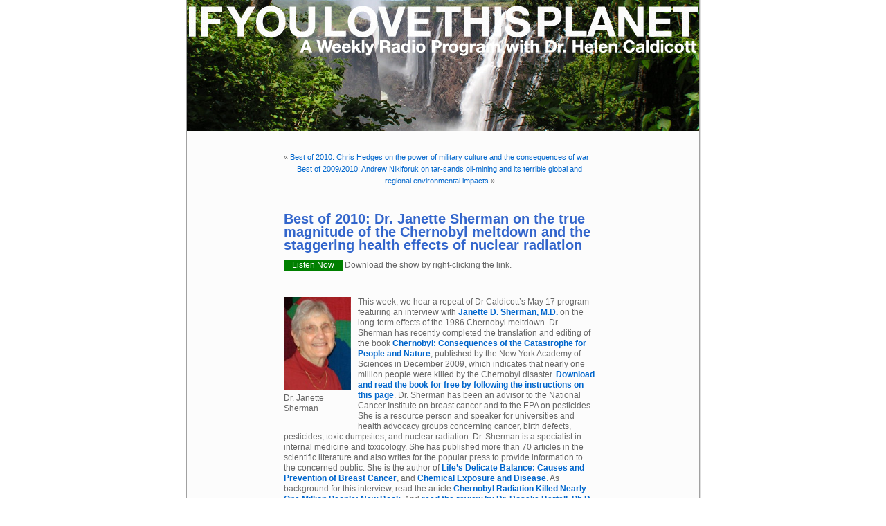

--- FILE ---
content_type: text/html; charset=UTF-8
request_url: https://ifyoulovethisplanet.org/?p=3927
body_size: 3274
content:
<!DOCTYPE html PUBLIC "-//W3C//DTD XHTML 1.0 Transitional//EN" "https://www.w3.org/TR/xhtml1/DTD/xhtml1-transitional.dtd">
<html xmlns="https://www.w3.org/1999/xhtml" dir="ltr" lang="en-US">

<head profile="https://gmpg.org/xfn/11">
<meta http-equiv="Content-Type" content="text/html; charset=UTF-8" />

<title>IF YOU LOVE THIS PLANET :: A Weekly Radio Program with Dr. Helen Caldicott  &raquo; Blog Archive   &raquo; Best of 2010:  Dr. Janette Sherman on the true magnitude of the Chernobyl meltdown and the staggering health effects of nuclear radiation</title>

<link rel="stylesheet" href="https://ifyoulovethisplanet.org/wp-content/themes/default/style.css" type="text/css" media="screen" />

<!--[if IE 6]>
<link rel="stylesheet" href="iyltp-ie6.css" type="text/css" media="screen" />
<![endif]-->
<!--[if IE 7]>
<link rel="stylesheet" href="c/screen-ie7.css" type="text/css" media="screen" />
<![endif]-->

<link rel="alternate" type="application/rss+xml" title="IF YOU LOVE THIS PLANET :: A Weekly Radio Program with Dr. Helen Caldicott RSS Feed" href="https://ifyoulovethisplanet.org/?feed=rss2" />
<link rel="pingback" href="https://ifyoulovethisplanet.org/xmlrpc.php" />

<style type="text/css" media="screen">

	#page { background: url("https://ifyoulovethisplanet.org/wp-content/themes/default/images/kubrickbgwide.jpg") repeat-y top; border: none; }

</style>

<meta name='robots' content='noindex,nofollow' />
<link rel="EditURI" type="application/rsd+xml" title="RSD" href="https://ifyoulovethisplanet.org/xmlrpc.php?rsd" />
<link rel="wlwmanifest" type="application/wlwmanifest+xml" href="https://ifyoulovethisplanet.org/wp-includes/wlwmanifest.xml" /> 
<script type='text/javascript' src='https://ifyoulovethisplanet.org/wp-content/plugins/podcasting/player/swfobject.js?ver=2.1'></script>
<script type='text/javascript' src='https://ifyoulovethisplanet.org/wp-content/plugins/podcasting/player/audio-player-noswfobject.js?ver=2.0'></script>
<meta name="generator" content="WordPress 2.7" />

	<link rel="alternate" type="application/rss+xml" title="Podcast: IF YOU LOVE THIS PLANET" href="https://ifyoulovethisplanet.org/?feed=podcast" />
	<script type="text/javascript">
		AudioPlayer.setup("https://ifyoulovethisplanet.org/wp-content/plugins/podcasting/player/player.swf", {  
			width: 290		});
	</script>

<script  type="text/javascript">
<!-- 
   
    var select = 139;     
    var pics = new Array(select);  
    var path = "https://ifyoulovethisplanet.org/"
        
pics[0] = "i/banner_xx.jpg";
pics[1] = "i/wp-banner_00.jpg";
pics[2] = "i/wp-banner_02.jpg";
pics[3] = "i/wp-banner_03.jpg";
pics[4] = "i/wp-banner_04.jpg";
pics[5] = "i/wp-banner_05.jpg";
pics[6] = "i/wp-banner_06.jpg";
pics[7] = "i/wp-banner_07.jpg";
pics[8] = "i/wp-banner_08.jpg";
pics[9] = "i/wp-banner_09.jpg";
pics[10] = "i/wp-banner_10.jpg";
pics[11] = "i/wp-banner_11.jpg";
pics[12] = "i/wp-banner_12.jpg";
pics[13] = "i/wp-banner_13.jpg";
pics[14] = "i/wp-banner_14.jpg";
pics[15] = "i/wp-banner_15.jpg";
pics[16] = "i/wp-banner_16.jpg";
pics[17] = "i/wp-banner_17.jpg";
pics[18] = "i/wp-banner_18.jpg";
pics[19] = "/i/wp-banner_19.jpg";
pics[20] = "i/wp-banner_20.jpg";
pics[21] = "i/wp-banner_21.jpg";
pics[22] = "i/wp-banner_22.jpg";
pics[23] = "i/wp-banner_23.jpg";
pics[24] = "i/wp-banner_24.jpg";
pics[25] = "i/wp-banner_25.jpg";
pics[26] = "i/wp-banner_26.jpg";
pics[27] = "i/wp-banner_27.jpg";
pics[28] = "i/wp-banner_28.jpg";
pics[29] = "i/wp-banner_29.jpg";
pics[30] = "i/wp-banner_30.jpg";
pics[31] = "i/wp-banner_31.jpg";
pics[32] = "i/wp-banner_32.jpg";
pics[33] = "i/wp-banner_33.jpg";
pics[34] = "i/wp-banner_34.jpg";
pics[35] = "i/wp-banner_35.jpg";
pics[36] = "i/wp-banner_36.jpg";
pics[37] = "i/wp-banner_37.jpg";
pics[38] = "i/wp-banner_38.jpg";
pics[39] = "i/wp-banner_39.jpg";
pics[40] = "i/wp-banner_40.jpg";
pics[41] = "i/wp-banner_41.jpg";
pics[42] = "i/wp-banner_42.jpg";
pics[43] = "i/wp-banner_43.jpg";
pics[44] = "i/wp-banner_44.jpg";
pics[45] = "i/wp-banner_45.jpg";
pics[46] = "i/wp-banner_46.jpg";
pics[47] = "i/wp-banner_47.jpg";
pics[48] = "i/wp-banner_48.jpg";
pics[49] = "i/wp-banner_49.jpg";
pics[50] = "i/wp-banner_50.jpg";
pics[51] = "i/wp-banner_51.jpg";
pics[52] = "i/wp-banner_52.jpg";
pics[53] = "i/wp-banner_53.jpg";
pics[54] = "i/wp-banner_54.jpg";
pics[55] = "i/wp-banner_55.jpg";
pics[56] = "i/wp-banner_56.jpg";
pics[57] = "i/wp-banner_57.jpg";
pics[58] = "i/wp-banner_58.jpg";
pics[59] = "i/wp-banner_59.jpg";
pics[60] = "i/wp-banner_60.jpg";
pics[61] = "i/wp-banner_61.jpg";
pics[62] = "i/wp-banner_62.jpg";
pics[63] = "i/wp-banner_63.jpg";
pics[64] = "i/wp-banner_64.jpg";
pics[65] = "i/wp-banner_65.jpg";
pics[66] = "i/wp-banner_66.jpg";
pics[67] = "i/wp-banner_67.jpg";
pics[68] = "i/wp-banner_68.jpg";
pics[69] = "i/wp-banner_69.jpg";
pics[70] = "i/wp-banner_70.jpg";
pics[71] = "i/wp-banner_71.jpg";
pics[72] = "i/wp-banner_72.jpg";
pics[73] = "i/wp-banner_73.jpg";
pics[74] = "i/wp-banner_74.jpg";
pics[75] = "i/wp-banner_75.jpg";
pics[76] = "i/wp-banner_76.jpg";
pics[77] = "i/wp-banner_77.jpg";
pics[78] = "i/wp-banner_78.jpg";
pics[79] = "i/wp-banner_79.jpg";
pics[80] = "i/wp-banner_80.jpg";
pics[81] = "i/wp-banner_81.jpg";
pics[82] = "i/wp-banner_82.jpg";
pics[83] = "i/wp-banner_83.jpg";
pics[84] = "i/wp-banner_84.jpg";
pics[85] = "i/wp-banner_85.jpg";

pics[86] = "i/wp-banner_86.jpg";
pics[87] = "i/wp-banner_87.jpg";
pics[88] = "i/wp-banner_88.jpg";
pics[89] = "i/wp-banner_89.jpg";
pics[90] = "i/wp-banner_90.jpg";

pics[91] = "i/wp-banner_91.jpg";
pics[92] = "i/wp-banner_92.jpg";
pics[93] = "i/wp-banner_93.jpg";
pics[94] = "i/wp-banner_94.jpg";
pics[95] = "i/wp-banner_95.jpg";
pics[96] = "i/wp-banner_96.jpg";
pics[97] = "i/wp-banner_97.jpg";
pics[98] = "i/wp-banner_98.jpg";
pics[99] = "i/wp-banner_99.jpg";

pics[101] = "i/wp-banner_101.jpg";
pics[102] = "i/wp-banner_102.jpg";
pics[103] = "i/wp-banner_103.jpg";
pics[104] = "i/wp-banner_104.jpg";
pics[105] = "i/wp-banner_105.jpg";
pics[106] = "i/wp-banner_106.jpg";
pics[107] = "i/wp-banner_107.jpg";
pics[108] = "i/wp-banner_108.jpg";
pics[109] = "i/wp-banner_109.jpg";
pics[110] = "i/wp-banner_110.jpg";

pics[111] = "i/wp-banner_111.jpg";
pics[112] = "i/wp-banner_112.jpg";
pics[113] = "i/wp-banner_113.jpg";
pics[114] = "i/wp-banner_114.jpg";
pics[115] = "i/wp-banner_115.jpg";
pics[116] = "i/wp-banner_116.jpg";
pics[117] = "i/wp-banner_117.jpg";
pics[118] = "i/wp-banner_118.jpg";
pics[119] = "i/wp-banner_119.jpg";
pics[120] = "i/wp-banner_120.jpg";

pics[121] = "i/wp-banner_121.jpg";
pics[122] = "i/wp-banner_122.jpg";
pics[123] = "i/wp-banner_123.jpg";
pics[124] = "i/wp-banner_124.jpg";
pics[125] = "i/wp-banner_125.jpg";
pics[126] = "i/wp-banner_126.jpg";
pics[127] = "i/wp-banner_127.jpg";
pics[128] = "i/wp-banner_128.jpg";
pics[129] = "i/wp-banner_129.jpg";
pics[130] = "i/wp-banner_130.jpg";

pics[131] = "i/wp-banner_131.jpg";
pics[132] = "i/wp-banner_132.jpg";
pics[133] = "i/wp-banner_133.jpg";
pics[134] = "i/wp-banner_134.jpg";
pics[135] = "i/wp-banner_135.jpg";
pics[136] = "i/wp-banner_136.jpg";
pics[137] = "i/wp-banner_137.jpg";
pics[138] = "i/wp-banner_138.jpg";

function pickRandom(range) {
if (Math.random)
return Math.round(Math.random() * (range-1));
else {
var now = new Date();
return (now.getTime() / 1000) % range;
}
}

var choice = pickRandom(select);
// -->
</script>
</head>
<body>
<div id="page">


<script  type="text/javascript">
		<!--
		document.write('<div id=\"header\" style=\"background: url(' +  path + pics[choice]   +') top center no-repeat ;\"'  + '>')
		-->
		</script>
		
		<h1><a href="https://ifyoulovethisplanet.org"><span>If You Love This Planet, Dr. Helen Caldicott</span></a></h1>
	</div><!-- close header -->


	<div id="content" class="widecolumn">

	
		<div class="navigation">
			<div class="alignleft">&laquo; <a href="https://ifyoulovethisplanet.org/?p=3916">Best of 2010:  Chris Hedges on the power of military culture and the consequences of war</a></div>
			<div class="alignright"><a href="https://ifyoulovethisplanet.org/?p=3942">Best of 2009/2010:  Andrew Nikiforuk on tar-sands oil-mining and its terrible global and regional environmental impacts</a> &raquo;</div>
		</div>

		<div class="post" id="post-3927">
			<h2>Best of 2010:  Dr. Janette Sherman on the true magnitude of the Chernobyl meltdown and the staggering health effects of nuclear radiation</h2>

			<div class="entry">
				<p><a href="https://www.encognitive.com/node/2859">
<p class="listen-link"><a href="https://ifyoulovethisplanet.org/audio/IYLTP%20-%20Ep%2079.mp3">Listen Now</a> Download the show by right-clicking the link.</p>
<p> <span id="pod_audio_1">&nbsp;</span>
			<script type="text/javascript">  
				AudioPlayer.embed("pod_audio_1", {soundFile: "https%3A%2F%2Fifyoulovethisplanet.org%2Faudio%2FIYLTP%2520-%2520Ep%252079.mp3"});  
			</script>
			</p>
<p><div id="attachment_2995" class="wp-caption alignleft" style="width: 107px"><img src="https://ifyoulovethisplanet.org/wp-content/uploads/2010/05/jds_headshot_red2-108x150.jpg" alt="Janette Sherman, M.D." title="jds_headshot_red2" width="97.2" height="135" class="size-thumbnail wp-image-2995" /><p class="wp-caption-text">Dr. Janette Sherman</p></div></p>
<p>This week, we hear a repeat of Dr Caldicott&#8217;s May 17 program featuring an interview with <a href="https://janettesherman.com/"><strong>Janette D. Sherman, M.D.</strong></a> on the long-term effects of the 1986 Chernobyl meltdown.  Dr. Sherman has recently completed the translation and editing of the book <a href="https://www.wiley.com/WileyCDA/WileyTitle/productCd-1573317578.html"><strong>Chernobyl: Consequences of the Catastrophe for People and Nature</strong></a>, published by the New York Academy of Sciences in December 2009, which indicates that nearly one million people were killed by the Chernobyl disaster.  <a href="https://nuclearfreeplanet.org/articles/read-or-download--chernobyl--consequences-of-the-catastrophe-for-people-and-the-environment-for-free.html"><strong>Download and read the book for free by following the instructions on this page</strong></a>.  Dr. Sherman has been an advisor to the National Cancer Institute on breast cancer and to the EPA on pesticides. She is a resource person and speaker for universities and health advocacy groups concerning cancer, birth defects, pesticides, toxic dumpsites, and nuclear radiation.  Dr. Sherman is a specialist in internal medicine and toxicology.  She has published more than 70 articles in the scientific literature and also writes for the popular press to provide information to the concerned public.  She is the author of <a href="https://www.amazon.com/Lifes-Delicate-Balance-Causes-Prevention/dp/1560328703"><strong>Life&#8217;s Delicate Balance: Causes and Prevention of Breast Cancer</strong></a>, and <a href="https://www.janettesherman.com/books.html"><strong>Chemical Exposure and Disease</strong></a>.  As background for this interview, read the article <a href="https://www.ens-newswire.com/ens/apr2010/2010-04-26-01.html"><strong>Chernobyl Radiation Killed Nearly One Million People: New Book</strong></a>.  And <a href="https://janettesherman.com/2010/05/14/definitive-new-book-on-chernobyl-catastrophe%c2%ad%e2%80%94review-by-dr-rosalie-bertell-ph-d/"><strong>read the review by Dr. Rosalie Bertell, Ph.D. of the Chernobyl book</strong></a>.</p>

								
				<p class="postmetadata alt">
					<small>
						This entry was posted
												on Monday, December 6th, 2010 at 12:00 am						and is filed under <a href="https://ifyoulovethisplanet.org/?cat=1" title="View all posts in Uncategorized" rel="category">Uncategorized</a>.
						You can follow any responses to this entry through the <a href='https://ifyoulovethisplanet.org/?feed=rss2&amp;p=3927'>RSS 2.0</a> feed.

													Both comments and pings are currently closed.

						
					</small>
				</p>

			</div>
		</div>

	
<!-- You can start editing here. -->


			<!-- If comments are closed. -->
		<p class="nocomments">Comments are closed.</p>

	


	
	</div>

<hr />
<div id="footer">
<!-- If you'd like to support WordPress, having the "powered by" link somewhere on your blog is the best way; it's our only promotion or advertising. -->
	<p>
		IF YOU LOVE THIS PLANET :: A Weekly Radio Program with Dr. Helen Caldicott is proudly powered by
		<a href="https://wordpress.org/">WordPress</a>
		<br /><a href="https://ifyoulovethisplanet.org/?feed=rss2">Entries (RSS)</a>
		and <a href="https://ifyoulovethisplanet.org/?feed=comments-rss2">Comments (RSS)</a>.
		<!-- 16 queries. 0.799 seconds. -->
	</p>
</div>
</div>

<!-- Gorgeous design by Michael Heilemann - https://binarybonsai.com/kubrick/ -->

		</body>
</html>


--- FILE ---
content_type: text/css
request_url: https://ifyoulovethisplanet.org/wp-content/themes/default/style.css
body_size: 3502
content:
/*
Theme Name: WordPress Default
Theme URI: https://wordpress.org/
Description: The default WordPress theme based on the famous <a href="https://binarybonsai.com/kubrick/">Kubrick</a>.
Version: 1.6
Author: Michael Heilemann
Author URI: https://binarybonsai.com/
Tags: blue, custom header, fixed width, two columns, widgets

	Kubrick v1.5
	 https://binarybonsai.com/kubrick/

	This theme was designed and built by Michael Heilemann,
	whose blog you will find at https://binarybonsai.com/

	The CSS, XHTML and design is released under GPL:
	https://www.opensource.org/licenses/gpl-license.php

Peter tweaked it for IYFLTP - who doesn't love Stanley!


*/



/* Begin Typography & Colors */
body {
	font-size: 62.5%; /* Resets 1em to 10px */
      
	font-family: 'Lucida Grande', Verdana, Arial, Sans-Serif;
/*	background: #d5d6d7 url('images/kubrickbgcolor.jpg'); */
        background: #fff;
	color: #666;
	text-align: center;
	}

#page {
	background-color: white;
        background:transparent url(../i/second-level-bg.gif) repeat-y scroll center top;
	border: 1px solid #959596;
	text-align: left;
	}

#header {
	/* background: #73a0c5 url('images/kubrickheader.jpg') no-repeat bottom center; */
	}

#headerimg 	{
	margin: 7px 9px 0;
	height: 192px;
	width: 740px;
	}

#content {
	font-size: 1.1em;
        padding-top: 14px;
	}

.widecolumn .entry p {
	font-size: 1.05em;
	}

.narrowcolumn .entry, .widecolumn .entry {
	line-height: 1.4em;
font-weight:normal;
	}

.widecolumn {
	line-height: 1.6em;
	}

.narrowcolumn .postmetadata {
	text-align: center;
	}

.alt {
	background-color: #f8f8f8;
	border-top: 1px solid #ddd;
	border-bottom: 1px solid #ddd;
	}

#footer {
	background: #fff url('images/kubrickfooter.jpg') no-repeat top;
	border: none;
	}

small {
	font-family: Arial, Helvetica, Sans-Serif;
	font-size: 0.9em;
	line-height: 1.5em;
	}

h1, h2, h3 {
	font-family: 'Trebuchet MS', 'Lucida Grande', Verdana, Arial, Sans-Serif;
	font-weight: bold;
	}

h1 {
	font-size: 4em;
	text-align: center;
	}

#headerimg .description {
	font-size: 1.2em;
	text-align: center;
	}

h2 {
	font-size: 1.8em;
        line-height: 1;
	}

h2.pagetitle {
	font-size: 1.6em;
	}

#sidebar h2 {
	font-family: 'Lucida Grande', Verdana, Sans-Serif;
	font-size: 1.2em;
	}

h3 {
	font-size: 1.3em;
	}

h1, h1 a, h1 a:hover, h1 a:visited, #headerimg .description {
	text-decoration: none;
	color: white;
	}

h2, h2 a, h2 a:visited, h3, h3 a, h3 a:visited {
	color: #3366CC;
	}

h2, h2 a, h2 a:hover, h2 a:visited, h3, h3 a, h3 a:hover, h3 a:visited, #sidebar h2, #wp-calendar caption, cite {
	text-decoration: none;
	}

.entry p a:visited {
	color: #b85b5a;
	}

.commentlist li, #commentform input, #commentform textarea {
	font: 0.9em 'Lucida Grande', Verdana, Arial, Sans-Serif;
	}

.commentlist li {
	font-weight: bold;
	}

.commentlist li .avatar { 
	float: right;
	border: 1px solid #eee;
	padding: 2px;
	background: #fff;
	}

.commentlist cite, .commentlist cite a {
	font-weight: bold;
	font-style: normal;
	font-size: 1.1em;
	}

.commentlist p {
	font-weight: normal;
	line-height: 1.5em;
	text-transform: none;
	}

#commentform p {
	font-family: 'Lucida Grande', Verdana, Arial, Sans-Serif;
	}

.commentmetadata {
	font-weight: normal;
	}

#sidebar {
	font: 1.1em 'Lucida Grande', Verdana, Arial, Sans-Serif;
	}

small, #sidebar ul ul li, #sidebar ul ol li, .nocomments, .postmetadata, blockquote, strike {
	color: #777;
	}

code {
	font: 1.1em 'Courier New', Courier, Fixed;
	}

acronym, abbr, span.caps
{
	font-size: 0.9em;
	letter-spacing: .07em;
	}

a, h2 a:hover, h3 a:hover {
	color: #06c;
	text-decoration: none;
	}

a:hover {
	color: #147;
	text-decoration: underline;
	}




/* listen now links */
.entry .listen-link a:link {
       background:green none repeat scroll 0 0;
       color:#FFFFFF;
       padding:2px 12px;
}

.entry .listen-link a:visited {color:#FFFFFF;}


#wp-calendar #prev a, #wp-calendar #next a {
	font-size: 9pt;
	}

#wp-calendar a {
	text-decoration: none;
	}

#wp-calendar caption {
	font: bold 1.3em 'Lucida Grande', Verdana, Arial, Sans-Serif;
	text-align: center;
	}

#wp-calendar th {
	font-style: normal;
	text-transform: capitalize;
	}
/* End Typography & Colors */



/* Begin Structure */
body {
	margin: 0 0 20px 0;
	padding: 0;
	}

#page {
	background-color: white;
	margin: 0px auto;
	padding: 0;
	width: 760px;
	border: 1px solid #959596;
	}

#header {
	background-color: #fff;
	margin: 0 0 0 1px;

	padding: 0;
/* 	height: 190px; */
	width: 758px;
	}
#header h1, #header h2 {
        
        }

#header h1 a {width: 100%; height: 190px;display: block;margin-top: -70px}
#header h1 span {width: 700px; text-indent:-2000em;display: block;}
        }


#headerimg {
	margin: 0;
	height: 200px;
	width: 100%;
	}

.narrowcolumn {
	float: left;
	padding: 0 0 20px 45px;
	margin: 0px 0 0;
	width: 450px;
	}

.widecolumn {
	padding: 10px 0 20px 0;
	margin: 5px 0 0 150px;
	width: 450px;
	}

.post {
	margin: 0 0 40px;
/*	text-align: justify; */
	}

.post hr {
	display: block;
	}

.widecolumn .post {
	margin: 98px 0 0 0;
	}

.narrowcolumn .postmetadata {
	padding-top: 5px;
	display: none;
	}

.widecolumn .postmetadata {
	margin: 30px 0;
	}

.widecolumn .smallattachment {
	text-align: center;
	float: left;
	width: 128px;
	margin: 5px 5px 5px 0px;
}

.widecolumn .attachment {
	text-align: center;
	margin: 5px 0px;
}

.postmetadata {
	clear: left;
}

.clear {
	clear: both;
}

#footer {
	padding: 0;
	margin: 0 auto;
	width: 760px;
	clear: both;
	}

#footer p {
	background:url("https://ifyoulovethisplanet.org/i/handslogo.jpg") no-repeat scroll center bottom transparent;
height:26em;
margin:0;
padding:20px 0;
text-align:center;
	}
/* End Structure */



/*	Begin Headers */
h1 {
	padding-top: 70px;
	margin: 0;
	}

h2 {
	margin: 0px 0 6px 0;
	}

h2.pagetitle {
	margin-top: 30px;
	text-align: center;
}

#sidebar h2 {
	margin: 10px 0 0;
	padding: 0;font-family: 'Trebuchet MS', 'Lucida Grande', Verdana, Arial, Sans-Serif;
        color: #000;
	}

h3 {
	padding: 0;
	margin: 30px 0 0;
	}

h3.comments {
	padding: 0;
	margin: 40px auto 20px ;
	}
/* End Headers */



/* Begin Images */
p img {
	padding: 0;
	max-width: 100%;
float: left;
margin: 0 1em 1em 0;
	}

/*	Using 'class="alignright"' on an image will (who would've
	thought?!) align the image to the right. And using 'class="centered',
	will of course center the image. This is much better than using
	align="center", being much more futureproof (and valid) */

img.centered {
	display: block;
	margin-left: auto;
	margin-right: auto;
	}

img.alignright {
	padding: 4px;
	margin: 0 0 2px 7px;
	display: inline;
	}

img.alignleft {
	padding: 4px;
	margin: 0 7px 2px 0;
	display: inline;
	}

.alignright {
	float: right;
	}

.alignleft {
	float: left
	}
/* End Images */



/* Begin Lists

	Special stylized non-IE bullets
	Do not work in Internet Explorer, which merely default to normal bullets. */

html>body .entry ul {
	margin-left: 0px;
	padding: 0 0 0 30px;
	list-style: none;
	padding-left: 10px;
	text-indent: -10px;
	}

html>body .entry li {
	margin: 7px 0 8px 10px;
	}

.entry ul li:before, #sidebar ul ul li:before {
/* 	content: "\00BB \0020"; */
	}

.entry ol {
	padding: 0 0 0 35px;
	margin: 0;
	}

.entry ol li {
	margin: 0;
	padding: 0;
	}

.postmetadata ul, .postmetadata li {
	display: inline;
	list-style-type: none;
	list-style-image: none;
	}

#sidebar ul, #sidebar ul ol {
	margin: 0;
	padding: 0;
	}

#sidebar ul li {
	list-style-type: none;
	list-style-image: none;
	padding: 3px 0 0 0;
	<!-- margin-bottom: 15px; -->
	}

#sidebar ul p, #sidebar ul select {
	margin: 5px 0 8px;
color: #009900;
	}

#sidebar ul ul, #sidebar ul ol {
	margin: 5px 0 0 0;
	}

#sidebar ul ul ul, #sidebar ul ol {
	margin: 0 0 0 10px;
	}

ol li, #sidebar ul ol li {
/*
	list-style: decimal outside; */
	}

#sidebar ul ul li, #sidebar ul ol li {
	margin: 1px 0 0 0; 	
	padding: 2px 0;
	display: block;
	}
/* End Entry Lists */



/* Begin Form Elements */
#searchform {
	margin: 10px auto;
	padding: 5px 3px;
	<!-- text-align: center; -->
	}

#sidebar #searchform #s {
	width: 108px;
	padding: 2px;
	}

#sidebar #searchsubmit {
	padding: 1px;
	}

.entry form { /* This is mainly for password protected posts, makes them look better. */
	text-align:center;
	}

select {
	width: 130px;
	}

#commentform input {
	width: 170px;
	padding: 2px;
	margin: 5px 5px 1px 0;
	}

#commentform textarea {
	width: 100%;
	padding: 2px;
	}

#commentform #submit {
	margin: 0;
	float: right;
	}
/* End Form Elements */



/* Begin Comments*/
.alt {
	margin: 0;
	padding: 10px;
	}

.commentlist {
	padding: 0;
	text-align: justify;
	}

.commentlist li {
	margin: 15px 0 3px;
	padding: 5px 10px 3px;
	list-style: none;
	}

.commentlist p {
	margin: 10px 5px 10px 0;
	}

#commentform p {

	margin: 5px 0;
	}

.nocomments {
	text-align: center;
	margin: 0;
	padding: 0;
	}

.commentmetadata {
	margin: 0;
	display: block;
	}
/* End Comments */



/* Begin Sidebar */
#sidebar
{
	padding: 20px 0 10px 0;
	margin-left: 545px;
	width: 190px;
	}

#sidebar form {
	margin: 0;
	}
/* End Sidebar */



/* Begin Calendar */
#wp-calendar {
	empty-cells: show;
	margin: 10px auto 0;
	width: 155px;
	}

#wp-calendar #next a {
	padding-right: 10px;
	text-align: right;
	}

#wp-calendar #prev a {
	padding-left: 10px;
	text-align: left;
	}

#wp-calendar a {
	display: block;
	}

#wp-calendar caption {
	text-align: center;
	width: 100%;
	}

#wp-calendar td {
	padding: 3px 0;
	text-align: center;
	}

#wp-calendar td.pad:hover { /* Doesn't work in IE */
	background-color: #fff; }
/* End Calendar */



/* Begin Various Tags & Classes */
acronym, abbr, span.caps {
	cursor: help;
	}

acronym, abbr {
	border-bottom: 1px dashed #999;
	}

blockquote {
	margin: 15px 30px 0 10px;
	padding-left: 20px;
	border-left: 5px solid #ddd;
	}

blockquote cite {
	margin: 5px 0 0;
	display: block;
	}

.center {
	text-align: center;
	}

hr {
	display: none;
	}

a img {
	border: none;
	}

.navigation {
	display: block;
	text-align: center;
	margin-top: 10px;
	margin-bottom: 60px;
	}
/* End Various Tags & Classes*/

#linkcat-3 a:link {color:#0066CC; font-weight:normal;}
#linkcat-3 a:visited {color:#0066CC; font-weight:normal;}
#linkcat-5 a:link {color:#009900; font-size: 16px; padding 6px 0; font-weight:normal;}
#linkcat-6 a:link {color:#009900; font-weight:normal;}
#linkcat-6 a:visited {color:#009900; font-weight:normal;}
#linkcat-8 a:link {color:#5D480E; font-weight:normal;}
#linkcat-8 a:visited {color:#5D480E; font-weight:normal;}
#linkcat-13 {height: 75px;}
#linkcat-13 li {float:left;}
#linkcat-13 li a img {margin-right: 10px;}
#linkcat-12 {}
#linkcat-10 {height: 165px;}
#linkcat-10 li {float:left;}
#linkcat-10 li a img {margin-right: 9px;}

.post small.date {color: #000; font-size: 12px; font-weight: bold;}
#page .narrowcolumn h2 {color: #000; }
#page #post-2 h3 {color: #000; margin-top: 20px; font-size: 14px;}
#page #post-2 h4 {color: green; margin-top: 1em; font-size: 12px;}
#sidebar .welcome-message {
	color:#666666;
	font-size:11px;
	line-height:1.25;
	margin:0em 0;
	padding-top:6px;
	}
#sidebar h2#tagline {
        background: url(https://ifyoulovethisplanet.org/i/weely-radio.gif) top left no-repeat;
	color: #333;
	font-size: 140%;
	font-weight: bold;
	margin: -0.5em 0  .5em 0;
height: 20px;
width: 200px;
	}
#sidebar h2#tagline span {color: pink;display: block; width: 200px; margin-left: -2000px;}	
p.wp-caption-text {margin-top:4px;}
.entry p a:link {color: #0066CC;}
.entry p a:visited {color: #0066CC;}
.entry p a:hover {color: #0066CC;}
#sidebar #linkcat-8 li {margin: 0}
#linkcat-5 li { font-size: 16px; padding: .25em 0; }
#linkcat-5  a:link {font-size: 16px;color:#009900; }
#linkcat-5  a:visited {font-size: 16px;color:#009900; font-weight:normal;}
#linkcat-5  a:hover {font-size: 16px;color:#009900; }
#where li { font-size: 11px; padding: .25em 0;}
#where  a:link {color:#5d480e; }
#where  a:visited {color:#5d480e; }
#where  a:hover {color:#5d480e; }


#post-189 h3 {color: #000;}
#onthisweeksshow {display:block;color;#000;
background: url(https://ifyoulovethisplanet.org/i/onthisweeksshow.gif) top left no-repeat;
height: 40px;
width: 350px;
}
#onthisweeksshow span {margin-left: -2000px; width: 200px;}
#content.narrowcolumn {}


.entry object {display:block;margin-bottom:10px;width:82px;}







/* styles for the japan situation */


	#statementContact {font-family: 'Helvetica Neue', Arial, san-serif;border-bottom: 1px solid #ccc; padding-bottom: 24px; width:675px; margin: 12px auto auto;}
	#statementContact h2 {font-size:14px;}
	#statement {border-bottom: 1px solid #ccc; padding-bottom: 0px;margin-bottom: 1px;}  
	#statementContact h3 {font-size:12px; margin:0 0 12px 0; color:#333;}
	#statementContact ul {font-size: 11px;padding:0; margin: 0 30px 0 0;float:left;list-style-type: none;line-height: 1.5;}
	.pressContact {}
	
	#newsFollow  {float: right;}
	#twitterLink {background: url(https://ifyoulovethisplanet.org/i/mini-twitter-icon.gif) 0 50% no-repeat; padding: 4px 0 4px 18px;line-height: 1.8;}
	#facebookLink {background: url(https://ifyoulovethisplanet.org/i/mini-fbook-icon.gif) 0 50% no-repeat;  padding: 4px 0 4px 18px;line-height: 1.8;}
	
	
	#statementContact a:link {color: #3366cc; text-decoration: none;}
	#statementContact a:visited {color: #cc33cc; text-decoration: none;}
	#statementContact a:hover {color: #3366cc; text-decoration: underline;}
	#statementContact #follow {margin-top: 12px;}
	.hide {display:none;}

#tourschedule2014 {}
#tourschedule2014 li {padding:10px 0;color:#000;line-height:1.2;}
#tourschedule2014 span {color:#333;}

